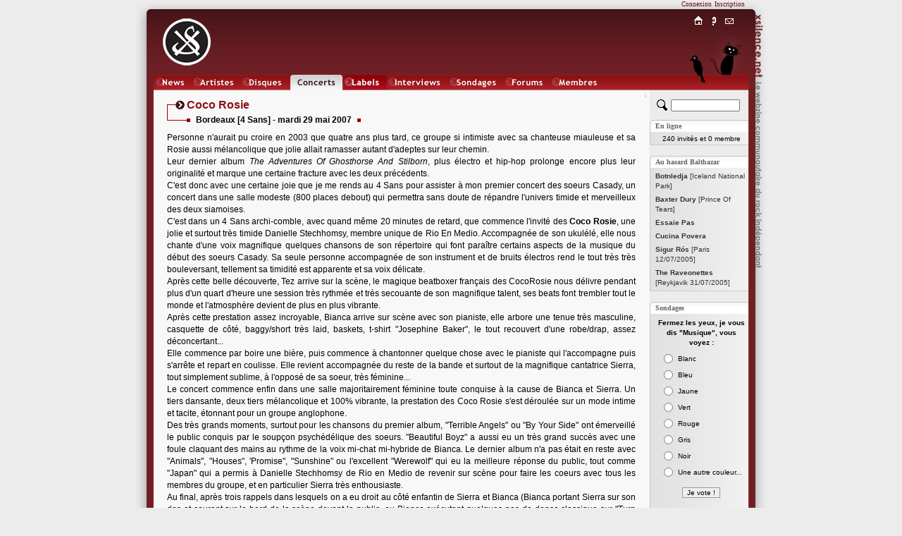

--- FILE ---
content_type: text/html; charset=iso-8859-1
request_url: http://www.xsilence.net/concert-1257.htm
body_size: 6369
content:
<!DOCTYPE html PUBLIC "-//W3C//DTD XHTML 1.1//EN" "http://www.w3.org/TR/xhtml11/DTD/xhtml11.dtd">
<html xmlns="http://www.w3.org/1999/xhtml" xml:lang="fr">
<head>
	<title>&nbsp;COCO ROSIE&nbsp;[Bordeaux&nbsp;29/05/2007]&nbsp;&nbsp;&nbsp;&nbsp;&nbsp;&nbsp;&nbsp;&nbsp;&nbsp;&nbsp;&nbsp;&nbsp;&nbsp;&nbsp;&nbsp;&times;&nbsp;XSILENCE.NET&nbsp;&times;&nbsp;&nbsp;&nbsp;&nbsp;&nbsp;&nbsp;&nbsp;&nbsp;&nbsp;&nbsp;&nbsp;&nbsp;&nbsp;&nbsp;&nbsp;</title>
	<link rel="shortcut icon" href="favicon.ico" type="image/x-icon" />
	<link rel="icon" href="favicon.ico" type="image/x-icon" />
	<link rel="stylesheet" href="styles/x_style.css?" type="text/css" media="all" />
	<link rel="stylesheet" href="styles/x_core.css" type="text/css" media="all" />
	<meta http-equiv="Content-Type" content="text/html; charset=iso-8859-1" />
	<meta http-equiv="Content-Language" content="fr" />
	<meta name="Description" content="COCO ROSIE&nbsp;[Bordeaux&nbsp;29/05/2007] Personne n&#039;aurait pu croire en 2003 que quatre ans plus tard, ce groupe si intimiste avec sa chanteuse miauleuse et sa Rosie aussi m&eacute;lancolique que.... Le webzine communautaire du rock indépendant. XSilence.net propose une vision communautaire de l'actualité du Rock Indépendant, à savoir des chroniques de disques et de concerts de rock indé, ainsi que des forums, des actualités et des sondages." />
	<meta name="Keywords" content="COCO ROSIE&nbsp;[Bordeaux&nbsp;29/05/2007], rock indépendant,rock indé,indie rock,webzine,musique,chroniques,concerts,disques,sonic youth,godspeed you black emperor!,pixies,yo la tengo,experience,diabologum,arab strap,mogwai,air,dominique a,label,add n to x,sans secours,fugazi,a silver mount zion,free kitten,xsilence,xsilence.net" />
	<meta name="Copyright" content="Copyright 2002-2026 xsilence.net" />
	<meta name="robots" content="index, follow" />
	<meta name="Revisit-after" content="1 days" />
	<meta http-equiv="PICS-Label" content='(PICS-1.1 "http://www.icra.org/ratingsv02.html" l gen true for "http://www.xsilence.net" r (ca 1 cb 1 lc 1 nz 1 oz 1 vz 1) "http://www.rsac.org/ratingsv01.html" l gen true for "http://www.xsilence.net" r (n 0 s 0 v 0 l 1))' />
	<link rel="alternate" type="application/rss+xml" title="XSilence.net - NEWS (RSS)" href="http://www.xsilence.net/rss-news.xml" />
	<link rel="alternate" type="application/rss+xml" title="XSilence.net - DISQUES (RSS)" href="http://www.xsilence.net/rss-disques.xml" />
	<link rel="alternate" type="application/rss+xml" title="XSilence.net - CONCERTS (RSS)" href="http://www.xsilence.net/rss-concerts.xml" />
	<link rel="alternate" type="application/rss+xml" title="XSilence.net - FORUMS (RSS)" href="http://www.xsilence.net/rss-forums.xml" />
	<link rel="search" type="application/opensearchdescription+xml" title="XSILENCE.NET" href="http://www.xsilence.net/recherche.xml" />
	<style type="text/css">
			a#menu_mini_index:link, a#menu_mini_index:visited, a#menu_mini_index:active { background:url(images/menu-mini/index.gif);  background-position:0px 0px;background-repeat:no-repeat;}
			a#menu_mini_index:hover {text-decoration:none; color:#660000; background-position:0px -20px;}
		
			a#menu_mini_concept:link, a#menu_mini_concept:visited, a#menu_mini_concept:active { background:url(images/menu-mini/concept.gif);  background-position:0px 0px;background-repeat:no-repeat;}
			a#menu_mini_concept:hover {text-decoration:none; color:#660000; background-position:0px -20px;}
		
			a#menu_mini_contacts:link, a#menu_mini_contacts:visited, a#menu_mini_contacts:active { background:url(images/menu-mini/contacts.gif);  background-position:0px 0px;background-repeat:no-repeat;}
			a#menu_mini_contacts:hover {text-decoration:none; color:#660000; background-position:0px -20px;}
		</style>
</head>
<body>

<div id="header">
	<div id="header_left"></div>
	<div id="header_right"></div>
	<div id="header_title"></div>
	<div id="menu_membres"><div id="menu_membres_offline"><a href="log.php">Connexion</a>&nbsp;&nbsp;<a href="membres.php?req=addone">Inscription</a></div></div>
	<div id="logo"><a href="http://www.xsilence.net"><img src="images/logo-xsilence.gif" alt="" /></a></div>
	<div id="menu_main"><div id="menu_main_left"></div><ul><li><a href="news.php" style="width:50px; background-image:url(images/menu-main/news.gif); ">News</a></li><li><a href="artistes.php" style="width:67px; background-image:url(images/menu-main/artistes.gif); ">Artistes</a></li><li><a href="oeuvres.php" style="width:65px; background-image:url(images/menu-main/oeuvres.gif); ">Oeuvres</a></li><li><a href="concerts.php" style="width:74px; background-image:url(images/menu-main/concerts.gif); background-position:0px 22px;">Concerts</a></li><li><a href="labels.php" style="width:59px; background-image:url(images/menu-main/labels.gif); ">Labels</a></li><li><a href="interviews.php" style="width:84px; background-image:url(images/menu-main/interviews.gif); ">Interviews</a></li><li><a href="sondages.php" style="width:76px; background-image:url(images/menu-main/sondages.gif); ">Sondages</a></li><li><a href="forums.php" style="width:63px; background-image:url(images/menu-main/forums.gif); ">Forums</a></li><li><a href="membres.php" style="width:74px; background-image:url(images/menu-main/membres.gif); ">Membres</a></li></ul><div id="menu_main_right"></div></div>
	<div id="menu_mini"><div id="menu_mini_titre"></div><ul><li><a onmouseover="document.getElementById('menu_mini_titre').style.backgroundPosition='0px -20px';" onmouseout="document.getElementById('menu_mini_titre').style.backgroundPosition='0px 0px';" id="menu_mini_index" href="index.php">Index</a></li><li><a onmouseover="document.getElementById('menu_mini_titre').style.backgroundPosition='0px -40px';" onmouseout="document.getElementById('menu_mini_titre').style.backgroundPosition='0px 0px';" id="menu_mini_concept" href="concept.php">Concept</a></li><li><a onmouseover="document.getElementById('menu_mini_titre').style.backgroundPosition='0px -60px';" onmouseout="document.getElementById('menu_mini_titre').style.backgroundPosition='0px 0px';" id="menu_mini_contacts" href="contacts.php">Contacts</a></li></ul></div>
	<div id="menu_mini_chat">
		<div id="menu_mini_chat_link"><a href="chat/" onclick="window.open(this.href,'x_chat','menubar=no,status=no,resizable=yes,scrollbars=no,toolbar=no,directories=no,width=700,height=600'); return false;">Chat</a></div>
	</div>			
	<div id="menu_mini_oiseau">
		<div id="menu_mini_oiseau_link"><div></div></div>
	</div>
</div>
<div id="content">
	<div id="content_main">
	
		<div id="header_arrow"><a id="top"></a><a class="arrow arrow_top_bottom" href="#bottom" title="Bas de page">&darr;</a></div>
		<br />
	<div class="deco_titre">
		<div class="i_1">
			<div class="i_1_1" >
				<div class="i_1_1_1"></div>
				<div class="i_1_1_2"></div>
				<div class="i_1_1_3"></div>
				<div class="i_1_1_4T" ><h1>Coco Rosie</h1></div>
			</div>
		</div>
		<div class="i_2" ></div>		
		<div class="i_3"><table cellpadding="0" cellspacing="0" border="0" ><tr>
			<td style="vertical-align:top;"><div class="i_4"></div></td>
			<td style="vertical-align:top;"><div class="i_5T"><h2><b>Bordeaux&nbsp;[4 Sans]&nbsp;-&nbsp;mardi&nbsp;29&nbsp;mai&nbsp;2007</b></h2></div></td>
			<td style="vertical-align:top;"><div class="i_4"></div></td>
		</tr></table></div>
	</div>
	<div class="normal">Personne n&#039;aurait pu croire en 2003 que quatre ans plus tard, ce groupe si intimiste avec sa chanteuse miauleuse et sa Rosie aussi m&eacute;lancolique que jolie allait ramasser autant d&#039;adeptes sur leur chemin.<br />
Leur dernier album <i>The Adventures Of Ghosthorse And Stilborn</i>, plus &eacute;lectro et hip-hop prolonge encore plus leur originalit&eacute; et marque une certaine fracture avec les deux pr&eacute;c&eacute;dents.<br />
C&#039;est donc avec une certaine joie que je me rends au 4 Sans pour assister &agrave; mon premier concert des soeurs Casady, un concert dans une salle modeste (800 places debout) qui permettra sans doute de r&eacute;pandre l&#039;univers timide et merveilleux des deux siamoises.<br />
C&#039;est dans un 4 Sans archi-comble, avec quand m&ecirc;me 20 minutes de retard, que commence l&#039;invit&eacute; des <b>Coco Rosie</b>, une jolie et surtout tr&egrave;s timide Danielle Stechhomsy, membre unique de Rio En Medio. Accompagn&eacute;e de son ukul&eacute;l&eacute;, elle nous chante d&#039;une voix magnifique quelques chansons de son r&eacute;pertoire qui font para&icirc;tre certains aspects de la musique du d&eacute;but des soeurs Casady. Sa seule personne accompagn&eacute;e de son instrument et de bruits &eacute;lectros rend le tout tr&egrave;s tr&egrave;s bouleversant, tellement sa timidit&eacute; est apparente et sa voix d&eacute;licate.<br />
Apr&egrave;s cette belle d&eacute;couverte, Tez arrive sur la sc&egrave;ne, le magique beatboxer fran&ccedil;ais des CocoRosie nous d&eacute;livre pendant plus d&#039;un quart d&#039;heure une session tr&egrave;s rythm&eacute;e et tr&egrave;s secouante de son magnifique talent, ses beats font trembler tout le monde et l&#039;atmosph&egrave;re devient de plus en plus vibrante.<br />
Apr&egrave;s cette prestation assez incroyable, Bianca arrive sur sc&egrave;ne avec son pianiste, elle arbore une tenue tr&egrave;s masculine, casquette de c&ocirc;t&eacute;, baggy/short tr&egrave;s laid, baskets, t-shirt &quot;Josephine Baker&quot;, le tout recouvert d&#039;une robe/drap, assez d&eacute;concertant...<br />
Elle commence par boire une bi&egrave;re, puis commence &agrave; chantonner quelque chose avec le pianiste qui l&#039;accompagne puis s&#039;arr&ecirc;te et repart en coulisse. Elle revient accompagn&eacute;e du reste de la bande et surtout de la magnifique cantatrice Sierra, tout simplement sublime, &agrave; l&#039;oppos&eacute; de sa soeur, tr&egrave;s f&eacute;minine...<br />
Le concert commence enfin dans une salle majoritairement f&eacute;minine toute conquise &agrave; la cause de Bianca et Sierra. Un tiers dansante, deux tiers m&eacute;lancolique et 100% vibrante, la prestation des Coco Rosie s&#039;est d&eacute;roul&eacute;e sur un mode intime et tacite, &eacute;tonnant pour un groupe anglophone.<br />
Des tr&egrave;s grands moments, surtout pour les chansons du premier album, &quot;Terrible Angels&quot; ou &quot;By Your Side&quot; ont &eacute;merveill&eacute; le public conquis par le soup&ccedil;on psych&eacute;d&eacute;lique des soeurs. &quot;Beautiful Boyz&quot; a aussi eu un tr&egrave;s grand succ&egrave;s avec une foule claquant des mains au rythme de la voix mi-chat mi-hybride de Bianca. Le dernier album n&#039;a pas &eacute;tait en reste avec &quot;Animals&quot;, &quot;Houses&quot;, &#039;Promise&quot;, &quot;Sunshine&quot; ou l&#039;excellent &quot;Werewolf&quot; qui eu la meilleure r&eacute;ponse du public, tout comme &quot;Japan&quot; qui a permis &agrave; Danielle Stechhomsy de Rio en Medio de revenir sur sc&egrave;ne pour faire les coeurs avec tous les membres du groupe, et en particulier Sierra tr&egrave;s enthousiaste.<br />
Au final, apr&egrave;s trois rappels dans lesquels on a eu droit au c&ocirc;t&eacute; enfantin de Sierra et Bianca (Bianca portant Sierra sur son dos et courant sur le bord de la sc&egrave;ne devant le public, ou Bianca ex&eacute;cutant quelques pas de danse classique sur &quot;Turn Me On&quot;), ce concert &eacute;tait vraiment tr&egrave;s tr&egrave;s bien, tr&egrave;s plaisant, et tr&egrave;s vibrant.<br />
Une Sierra plus belle que jamais vivant pleinement sa passion avec une Bianca dont la voix donne des frissons tellement son timbre est chaloup&eacute; ont conquis toute la salle, et laisseront un souvenir imp&eacute;rissable, elles nous manquent d&eacute;j&agrave;...<br />
(C&#039;est le genre de concert que l&#039;on id&eacute;alise, et le fait d&#039;&ecirc;tre &agrave; 2 m&egrave;tres de ses idoles rajoute de la magie).<br />
Ceux qui n&#039;&eacute;taient pas fan, le sont s&ucirc;rement devenus apr&egrave;s cette prestation.</div>
	<br /><br />
	<table cellpadding="1" border="0" style="margin-left:50px;">
	<tr>
	<td width="160" align="center"><span class="title3"><b>Parfait</b>&nbsp;&nbsp;&nbsp;<span class="title"><b>17</b></span><b>/20</b></span>
	<div style="background-color:#660000; width:100px; padding:1px; overflow:hidden;">
		<div style="background-color:#880000; width:85px; height:4px; overflow:hidden; float:left;"></div>
		<div style="background-color:#F9F8F9; width:15px; height:4px; overflow:hidden; float:left;"></div>
		<div class="clearboth"></div>
	</div></td>
	<td style="vertical-align:bottom">par <a class="normal" href="membre-5593.htm">Pliskin</a></td>
	</tr>
	</table><br /><br />
	<div style="float:right;text-align:center;padding-right:30px;width:200px;">
	<img src="images/decoration/pastille.gif" align="absmiddle" style="padding-bottom:2px;padding-right:5px;" alt="" /><a class="title3" href="concerts.php?req=comment&amp;id=1257"><b>Proposez votre chronique !</b></a>
	</div>
	<div class="clearboth"></div>
	<br /><br /><br />
	<div class="deco_artiste_footer">
		<div class="i_1">
			<div class="i_1_1"></div>
			<div class="i_1_2"></div>
			<div class="i_1_3"></div>
			<div class="i_1_4T">
				<span class="title3"><b>Coco Rosie</b></span>&nbsp;&nbsp;<a class="sub" href="artiste-992.htm">fiche artiste</a>
			</div>
			<div class="i_1_5">
				<div class="i_1_5_1T">
				<table cellpadding="0" cellspacing="0" border="0" style="vertical-align:top;"><tr>
				<td valign="top" style="">
				<div class="subtitle" style="background-color:#424E54;">Disques</div><div style="clear:left;background-color:#424E54;height:2px;overflow:hidden;float:left;width:80%;"></div><div class="clearboth"></div><ul><li><div style="padding-top:1px;">
			<table cellspacing="0" cellpadding="0" style="border:none;line-height:12px;">
			<tr><td valign="top"><span class="sub">2013:&nbsp;</span></td>
			<td><a class="sub" href="disque-9732.htm"><b>Tales Of A GrassWidow</b></a></td></tr></table>
			</div></li><li><div style="padding-top:1px;">
			<table cellspacing="0" cellpadding="0" style="border:none;line-height:12px;">
			<tr><td valign="top"><span class="sub">2012:&nbsp;</span></td>
			<td><a class="sub" href="disque-8615.htm">We Are On Fire</a></td></tr></table>
			</div></li><li><div style="padding-top:1px;">
			<table cellspacing="0" cellpadding="0" style="border:none;line-height:12px;">
			<tr><td valign="top"><span class="sub">2007:&nbsp;</span></td>
			<td><a class="sub" href="disque-4770.htm"><b>The Adventures Of Ghosthorse &amp; Stillborn</b></a></td></tr></table>
			</div></li><li><div style="padding-top:1px;">
			<table cellspacing="0" cellpadding="0" style="border:none;line-height:12px;">
			<tr><td valign="top"><span class="sub">2005:&nbsp;</span></td>
			<td><a class="sub" href="disque-2720.htm"><b>Noah&#039;s Ark</b></a></td></tr></table>
			</div></li><li><div style="padding-top:1px;">
			<table cellspacing="0" cellpadding="0" style="border:none;line-height:12px;">
			<tr><td valign="top"><span class="sub">2004:&nbsp;</span></td>
			<td><a class="sub" href="disque-1283.htm"><b>La Maison De Mon Reve</b></a></td></tr></table>
			</div></li></ul><div class="subtitle" style="background-color:#7D1616;">Concerts</div><div style="clear:left;background-color:#7D1616;height:2px;overflow:hidden;float:left;width:80%;"></div><div class="clearboth"></div><ul><li><a class="sub" href="concert-1977.htm">Lyon&nbsp;[17/07/2013]</a></li><li><a class="sub" href="concert-1777.htm">Bordeaux&nbsp;[25/05/2010]</a></li><li><a class="sub" href="concert-1257.htm">Bordeaux&nbsp;[29/05/2007]</a></li><li><a class="sub" href="concert-1258.htm">Nantes&nbsp;[28/05/2007]</a></li><li><a class="sub" href="concert-1226.htm">Paris&nbsp;[10/04/2007]</a></li><li><a class="sub" href="concert-1164.htm">Paris&nbsp;[01/05/2006]</a></li><li><a class="sub" href="concert-404.htm">Bruxelles&nbsp;[22/11/2004]</a></li><li><a class="sub" href="concert-350.htm">Rennes&nbsp;[19/10/2004]</a></li></ul><div style="width:70px;height:1px; overflow:hidden;">&nbsp;</div></td><td valign="top" style="padding-left:15px;padding-right:15px;"><div class="subtitle" style="background-color:#9C6E6D;">Forums</div><div style="clear:left;background-color:#9C6E6D;height:2px;overflow:hidden;float:left;width:80%;"></div><div class="clearboth"></div><ul><li><a class="sub" href="forum-250.htm"> Coco Rosie</a></li></ul><div class="subtitle" style="background-color:#8C7F88;">News</div><div style="clear:left;background-color:#8C7F88;height:2px;overflow:hidden;float:left;width:80%;"></div><div class="clearboth"></div><ul><li><a class="sub" href="news-365.htm#n365">26/04/2007&nbsp;:&nbsp;L&#039;affiche &eacute;clectique d&#039;Art Rock</a></li><li><a class="sub" href="news-127.htm#n127">05/07/2004&nbsp;:&nbsp;Cet &eacute;t&eacute;, prenez la Route du Rock.</a></li></ul><div class="subtitle" style="background-color:#990000;">Artistes</div><div style="clear:left;background-color:#990000;height:2px;overflow:hidden;float:left;width:80%;"></div><div class="clearboth"></div><ul><li><a class="sub" href="artiste-1012.htm">Devendra&nbsp;Banhart</a></li><li><a class="sub" href="artiste-3759.htm">Metallic Falcons</a></li></ul><div style="width:70px;height:1px; overflow:hidden;">&nbsp;</div></td></tr></table></div>
				<div class="i_1_5_2"></div>
			</div>
			<div class="i_1_6"></div>
		</div>
		<div class="clearboth"></div>
	</div><br /><br />
</div>

<div id="content_sub">	<div style="padding-top:13px; padding-bottom:2px; padding-left:10px; width:130px;">
			<form method="get" action="recherche.php">
				<div>
				<input type="hidden" name="quick_search" value="true" />
				<input type="hidden" name="rubrique" value="2" />
				<a href="recherche.php" title="Recherche avancée"><img src="images/decoration/rechercher.gif" style="float:left;" alt="Recherche avancée" width="15" height="16" /></a>
				<input type="text" style="width:90px;display:inline;left:0px;margin-left:5px;" id="search" name="search" value="" title="Chercher un artiste" />
				</div>
			</form>
		</div>
		
		<div class="pad_top" id="pad_membres">En ligne</div>
		<div class="pad_middle"><div class="s2"><span class="sub">240 invit&eacute;s  et 0 membre</span><br /></div></div>
		<div class="pad_bottom"></div>	
		
		<div class="pad_top" id="pad_balthazar">Au hasard Balthazar</div>
		<div class="pad_middle"><ul class="liste">
	<li><a class="sub2" href="disque-10652.htm"><span  style="color:#333333;"><b> Botnledja</b> [Iceland National Park]</span></a></li><li><a class="sub2" href="disque-10653.htm"><span  style="color:#333333;"><b>Baxter Dury</b> [Prince Of Tears]</span></a></li><li><a class="sub2" href="artiste-6666.htm"><span style="color:#333333;"><b> Essaie Pas</b></span></a></li><li><a class="sub2" href="artiste-6667.htm"><span style="color:#333333;"><b> Cucina Povera</b></span></a></li><li><a class="sub2" href="concert-656.htm"><span style="color:#333333;"><b> Sigur R&oacute;s</b> [Paris 12/07/2005]</span></a></li><li><a class="sub2" href="concert-657.htm"><span style="color:#333333;"><b>The Raveonettes</b> [Reykjavik 31/07/2005]</span></a></li></ul></div>
		<div class="pad_bottom"></div>
		
		
		<div class="pad_top" id="pad_sondages">Sondages</div>
			<div class="pad_middle">
			
			<script type="text/javascript">
			reponse="";
			function vote() {			
				window.open('sondages.php?id_sondage=45&id_option=' + reponse,'sondage','width=250,height=300,menubar=no,resizable=no,scrollbars=yes,toolbar=no');
				}
			</script>
			<form id="sondage" action=""><div style="width:130px; margin:0px auto; text-align:center;padding-top:3px;"><span class="sub"><b>Fermez les yeux, je vous dis &quot;Musique&quot;, vous voyez :</b></span><br />
			<table border="0" cellpadding="2" cellspacing="0" style="margin:5px auto 10px auto;">
				<tr>
					<td valign="top"><input onclick="reponse=this.value;" type="radio" name="id_option" id="id_option406" value="406" /></td>
					<td align="left"><label for="id_option406"><span class="sub">Blanc</span></label></td>
				</tr>
				<tr>
					<td valign="top"><input onclick="reponse=this.value;" type="radio" name="id_option" id="id_option407" value="407" /></td>
					<td align="left"><label for="id_option407"><span class="sub">Bleu</span></label></td>
				</tr>
				<tr>
					<td valign="top"><input onclick="reponse=this.value;" type="radio" name="id_option" id="id_option408" value="408" /></td>
					<td align="left"><label for="id_option408"><span class="sub">Jaune</span></label></td>
				</tr>
				<tr>
					<td valign="top"><input onclick="reponse=this.value;" type="radio" name="id_option" id="id_option409" value="409" /></td>
					<td align="left"><label for="id_option409"><span class="sub">Vert</span></label></td>
				</tr>
				<tr>
					<td valign="top"><input onclick="reponse=this.value;" type="radio" name="id_option" id="id_option410" value="410" /></td>
					<td align="left"><label for="id_option410"><span class="sub">Rouge</span></label></td>
				</tr>
				<tr>
					<td valign="top"><input onclick="reponse=this.value;" type="radio" name="id_option" id="id_option411" value="411" /></td>
					<td align="left"><label for="id_option411"><span class="sub">Gris</span></label></td>
				</tr>
				<tr>
					<td valign="top"><input onclick="reponse=this.value;" type="radio" name="id_option" id="id_option412" value="412" /></td>
					<td align="left"><label for="id_option412"><span class="sub">Noir</span></label></td>
				</tr>
				<tr>
					<td valign="top"><input onclick="reponse=this.value;" type="radio" name="id_option" id="id_option413" value="413" /></td>
					<td align="left"><label for="id_option413"><span class="sub">Une autre couleur...</span></label></td>
				</tr></table>
	<input type="button" value="Je vote !" onclick="vote();" /><br /><br /></div></form>
			</div>
		<div class="pad_bottom"></div>
		
	</div>
	<div class="clearboth"></div>
</div>

<div id="footer_arrow"><a id="bottom"></a><a class="arrow arrow_top_bottom" href="#top" title="Haut de page">&uarr;</a></div>	

 <div id="footer">
 	<div id="footer_left"></div>	
	<div id="footer_text">
	   <a class="white" href="index.php">Accueil</a>&nbsp;&nbsp;<a class="white" href="news.php">News</a>&nbsp;&nbsp;<a class="white" href="artistes.php">Artistes</a>&nbsp;&nbsp;<a class="white" href="oeuvres.php">Disques</a>&nbsp;&nbsp;<a class="white" href="concerts.php">Concerts</a>&nbsp;&nbsp;<a class="white" href="labels.php">Labels</a>&nbsp;&nbsp;<a class="white" href="interviews.php">Interviews</a>&nbsp;&nbsp;<a class="white" href="sondages.php">Sondages</a>&nbsp;&nbsp;<a class="white" href="forums.php">Forums</a>&nbsp;&nbsp;<a class="white" href="membres.php">Membres</a>&nbsp;&nbsp;<a class="white" href="concept.php">Le&nbsp;Concept</a>&nbsp;&nbsp;<a class="white" href="contacts.php">Contacts</a></div>
	<div id="footer_right"></div>
</div>
  
</body></html>

--- FILE ---
content_type: text/css
request_url: http://www.xsilence.net/styles/x_style.css?
body_size: 1026
content:
body, h4 {margin:0px; padding:0px; font-family: arial, helvetica, sans-serif; font-size:12px; color:#000000; font-weight:normal;}
/*table, td {border-spacing:0px; padding:0px; border:none; vertical-align:top;}*/
A:link, A:visited, A:active, A.hover {color:#8C1115; font-family:arial, helvetica, sans-serif; font-size:12px; text-decoration:none;}
A:hover {color: #000000; text-decoration:underline;}
textarea {border:1px solid #999999; font-family:verdana, tahoma, sans-serif; font-size:11px;}
form {padding:0px; margin:0px;}
img {border:none;}
input { color:#000000; font-family:tahoma, verdana, sans-serif; font-size:10px;}
input[type=button], input[type=submit], input[type=reset]{background-color:#eeeeee;border:1px solid #999999;}
select {font-family:tahoma, verdana, sans-serif; font-size:10px; font-weight:bold;}
span{text-align:justify;}
.s1{text-align:left;}		
.s2{text-align:center;}
.s3{text-align:right;}

.image_margin {margin-right:15px; margin-bottom:3px;}

.white, A.white:link, A.white:visited, A.white:active, A.white:hover{color: #ffffff; font-family:tahoma, verdana, sans-serif; font-size:10px; text-decoration:none;}
A.white:hover{text-decoration:underline;}

.red, A.red:link, A.red:visited, A.red:active, A.red:hover {color: #cc0000; font-family:geneva, verdana, arial, sans-serif; font-size:12px; font-weight:bold; text-decoration:none;}
A.red:link, A.red:visited, A.red:active{text-decoration:underline;}
A.red:hover{color:#aa0000;}

.normal, A.normal:link, A.normal:visited, A.normal:active, A.normal:hover {text-align:justify; color:#000000; font-family:arial, helvetica, sans-serif; font-size:12px; text-decoration:none; line-height:17px;}
A.normal:link, A.normal:visited, A.normal:active {color:#770000; text-decoration:underline;}
A.normal:hover {color:#000000; text-decoration:none;}

.sub {color:#000000; font-family:tahoma, verdana, sans-serif; font-size:10px; text-decoration:none;}
A.sub:link, A.sub:active, A.sub:visited, A.sub:hover {color:#8C1115; font-family:tahoma, verdana, sans-serif; font-size:10px;}
A.sub:visited {color:#660000;}
A.sub:hover {color:#000000; text-decoration:underline;}

.sub2, A.sub2:link, A.sub2:active, A.sub2:visited, A.sub2:hover {color:#2e3554; font-family:tahoma, verdana, sans-serif; font-size:10px; text-decoration:none;}
A.sub2:link, A.sub2:active, A.sub2:visited, A.sub2:hover {color:#000000;}
A.sub2:hover {text-decoration:underline;}

.sub3, A.sub3:link, A.sub3:active, A.sub3:visited, A.sub3:hover {color:#000000; font-family:tahoma, verdana, sans-serif; font-size:11px; text-decoration:none;}
A.sub3:link, A.sub3:active {color:#8C1115;}
A.sub3:visited {color:#440000;}
A.sub3:hover {color:#000000;text-decoration: underline;}

.blue, A.blue:link, A.blue:active, A.blue:visited, A.blue:hover {color:#2E3554; font-family:tahoma, verdana, sans-serif; font-size:11px; text-decoration:none; padding-bottom:1px;}
A.blue:hover {color:#000000;text-decoration:underline;}

h1, .title, A.title:link, A.title:active, A.title:visited, A.title:hover {color:#8C1115; font-family:arial; font-size:16px; font-weight:bold; letter-spacing:0px; text-decoration:none;}
A.title:hover {text-decoration:underline;}

.title2, A.title2:link, A.title2:visited, A.title2:active, A.title2:hover {color:#000077; font-family:arial; font-size:14px; font-weight:bold;}
.title2 {color:#000000;}
A.title2:link, A.title2:visited, A.title2:active, A.title2:hover {text-decoration:underline;}
A.title2:hover  {color:#8C1115; text-decoration:underline overline;}

h2, .title3, A.title3:link, A.title3:active, A.title3:visited, A.title3:hover {color:#000000; font-family:arial; font-size:12px; text-decoration:none;}
A.title3:hover {text-decoration:underline;}

.title4{color:#8C1115; font-family:arial; font-size:12px; font-weight:bold;}
h3, .title5{color:#000000; font-family:arial; font-size:11px;}

.arrow, A.arrow:link, A.arrow:active, A.arrow:visited, A.arrow:hover {font-family:verdana; font-size:12px; line-height:13px; text-decoration:none; }
.arrow_top_bottom, A.arrow_top_bottom:link, A.arrow_top_bottom:active, A.arrow_top_bottom:visited, A.arrow_top_bottom:hover {vertical-align:top; line-height:13px; color:#CCBBBB;}

.lettre, A.lettre:link, A.lettre:visited, A.lettre:active, A.lettre:hover {padding:0px 3px; color:#770000; font-family:arial, helvetica, sans-serif; font-size:12px; text-decoration:none; line-height:17px;}
A.lettre:hover, .lettre_hover{padding:0px 2px; text-decoration:none; border:1px solid #770000; background-color:#F4F3F4;}
h1, h2, h3, h4{margin:0px; padding:0px; display:inline;}